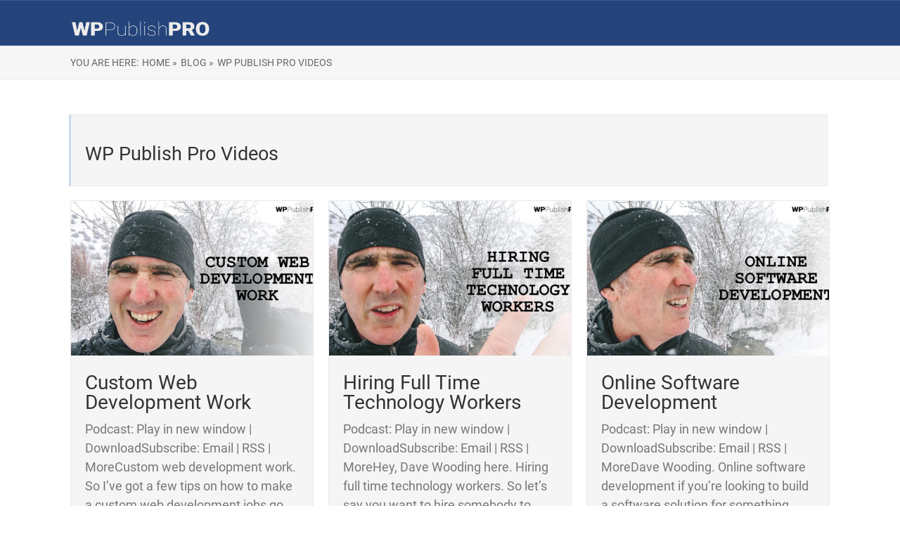

--- FILE ---
content_type: text/html; charset=UTF-8
request_url: https://wppublishpro.com/category/wordpress-video-tips/
body_size: 7191
content:
<!DOCTYPE html>
<html lang="en-US">
<head>
		<!--[if lt IE 9]>
	<script src="https://wppublishpro.com/wp-content/themes/rise/js/html5/dist/html5shiv.js"></script>
	<script src="//css3-mediaqueries-js.googlecode.com/svn/trunk/css3-mediaqueries.js"></script>
	<![endif]-->
	<!--[if IE 8]>
	<link rel="stylesheet" type="text/css" href="https://wppublishpro.com/wp-content/themes/rise/css/ie8.css"/>
	<![endif]-->
	<!--[if IE 7]>
	<link rel="stylesheet" type="text/css" href="https://wppublishpro.com/wp-content/themes/rise/css/ie7.css"/>
	<![endif]-->
	<meta name="viewport" content="width=device-width, initial-scale=1.0"/>
	<meta charset="UTF-8">
	
	
		<title>WP Publish Pro Videos &#8211; WP Publish Pro</title>
<meta name='robots' content='max-image-preview:large' />
<link rel='dns-prefetch' href='//s.w.org' />
<script type="text/javascript">
window._wpemojiSettings = {"baseUrl":"https:\/\/s.w.org\/images\/core\/emoji\/14.0.0\/72x72\/","ext":".png","svgUrl":"https:\/\/s.w.org\/images\/core\/emoji\/14.0.0\/svg\/","svgExt":".svg","source":{"concatemoji":"https:\/\/wppublishpro.com\/wp-includes\/js\/wp-emoji-release.min.js?ver=6.0.11"}};
/*! This file is auto-generated */
!function(e,a,t){var n,r,o,i=a.createElement("canvas"),p=i.getContext&&i.getContext("2d");function s(e,t){var a=String.fromCharCode,e=(p.clearRect(0,0,i.width,i.height),p.fillText(a.apply(this,e),0,0),i.toDataURL());return p.clearRect(0,0,i.width,i.height),p.fillText(a.apply(this,t),0,0),e===i.toDataURL()}function c(e){var t=a.createElement("script");t.src=e,t.defer=t.type="text/javascript",a.getElementsByTagName("head")[0].appendChild(t)}for(o=Array("flag","emoji"),t.supports={everything:!0,everythingExceptFlag:!0},r=0;r<o.length;r++)t.supports[o[r]]=function(e){if(!p||!p.fillText)return!1;switch(p.textBaseline="top",p.font="600 32px Arial",e){case"flag":return s([127987,65039,8205,9895,65039],[127987,65039,8203,9895,65039])?!1:!s([55356,56826,55356,56819],[55356,56826,8203,55356,56819])&&!s([55356,57332,56128,56423,56128,56418,56128,56421,56128,56430,56128,56423,56128,56447],[55356,57332,8203,56128,56423,8203,56128,56418,8203,56128,56421,8203,56128,56430,8203,56128,56423,8203,56128,56447]);case"emoji":return!s([129777,127995,8205,129778,127999],[129777,127995,8203,129778,127999])}return!1}(o[r]),t.supports.everything=t.supports.everything&&t.supports[o[r]],"flag"!==o[r]&&(t.supports.everythingExceptFlag=t.supports.everythingExceptFlag&&t.supports[o[r]]);t.supports.everythingExceptFlag=t.supports.everythingExceptFlag&&!t.supports.flag,t.DOMReady=!1,t.readyCallback=function(){t.DOMReady=!0},t.supports.everything||(n=function(){t.readyCallback()},a.addEventListener?(a.addEventListener("DOMContentLoaded",n,!1),e.addEventListener("load",n,!1)):(e.attachEvent("onload",n),a.attachEvent("onreadystatechange",function(){"complete"===a.readyState&&t.readyCallback()})),(e=t.source||{}).concatemoji?c(e.concatemoji):e.wpemoji&&e.twemoji&&(c(e.twemoji),c(e.wpemoji)))}(window,document,window._wpemojiSettings);
</script>
<style type="text/css">
img.wp-smiley,
img.emoji {
	display: inline !important;
	border: none !important;
	box-shadow: none !important;
	height: 1em !important;
	width: 1em !important;
	margin: 0 0.07em !important;
	vertical-align: -0.1em !important;
	background: none !important;
	padding: 0 !important;
}
</style>
	<link rel='stylesheet' id='wp-block-library-css'  href='https://wppublishpro.com/wp-includes/css/dist/block-library/style.min.css?ver=6.0.11' type='text/css' media='all' />
<style id='global-styles-inline-css' type='text/css'>
body{--wp--preset--color--black: #000000;--wp--preset--color--cyan-bluish-gray: #abb8c3;--wp--preset--color--white: #ffffff;--wp--preset--color--pale-pink: #f78da7;--wp--preset--color--vivid-red: #cf2e2e;--wp--preset--color--luminous-vivid-orange: #ff6900;--wp--preset--color--luminous-vivid-amber: #fcb900;--wp--preset--color--light-green-cyan: #7bdcb5;--wp--preset--color--vivid-green-cyan: #00d084;--wp--preset--color--pale-cyan-blue: #8ed1fc;--wp--preset--color--vivid-cyan-blue: #0693e3;--wp--preset--color--vivid-purple: #9b51e0;--wp--preset--gradient--vivid-cyan-blue-to-vivid-purple: linear-gradient(135deg,rgba(6,147,227,1) 0%,rgb(155,81,224) 100%);--wp--preset--gradient--light-green-cyan-to-vivid-green-cyan: linear-gradient(135deg,rgb(122,220,180) 0%,rgb(0,208,130) 100%);--wp--preset--gradient--luminous-vivid-amber-to-luminous-vivid-orange: linear-gradient(135deg,rgba(252,185,0,1) 0%,rgba(255,105,0,1) 100%);--wp--preset--gradient--luminous-vivid-orange-to-vivid-red: linear-gradient(135deg,rgba(255,105,0,1) 0%,rgb(207,46,46) 100%);--wp--preset--gradient--very-light-gray-to-cyan-bluish-gray: linear-gradient(135deg,rgb(238,238,238) 0%,rgb(169,184,195) 100%);--wp--preset--gradient--cool-to-warm-spectrum: linear-gradient(135deg,rgb(74,234,220) 0%,rgb(151,120,209) 20%,rgb(207,42,186) 40%,rgb(238,44,130) 60%,rgb(251,105,98) 80%,rgb(254,248,76) 100%);--wp--preset--gradient--blush-light-purple: linear-gradient(135deg,rgb(255,206,236) 0%,rgb(152,150,240) 100%);--wp--preset--gradient--blush-bordeaux: linear-gradient(135deg,rgb(254,205,165) 0%,rgb(254,45,45) 50%,rgb(107,0,62) 100%);--wp--preset--gradient--luminous-dusk: linear-gradient(135deg,rgb(255,203,112) 0%,rgb(199,81,192) 50%,rgb(65,88,208) 100%);--wp--preset--gradient--pale-ocean: linear-gradient(135deg,rgb(255,245,203) 0%,rgb(182,227,212) 50%,rgb(51,167,181) 100%);--wp--preset--gradient--electric-grass: linear-gradient(135deg,rgb(202,248,128) 0%,rgb(113,206,126) 100%);--wp--preset--gradient--midnight: linear-gradient(135deg,rgb(2,3,129) 0%,rgb(40,116,252) 100%);--wp--preset--duotone--dark-grayscale: url('#wp-duotone-dark-grayscale');--wp--preset--duotone--grayscale: url('#wp-duotone-grayscale');--wp--preset--duotone--purple-yellow: url('#wp-duotone-purple-yellow');--wp--preset--duotone--blue-red: url('#wp-duotone-blue-red');--wp--preset--duotone--midnight: url('#wp-duotone-midnight');--wp--preset--duotone--magenta-yellow: url('#wp-duotone-magenta-yellow');--wp--preset--duotone--purple-green: url('#wp-duotone-purple-green');--wp--preset--duotone--blue-orange: url('#wp-duotone-blue-orange');--wp--preset--font-size--small: 13px;--wp--preset--font-size--medium: 20px;--wp--preset--font-size--large: 36px;--wp--preset--font-size--x-large: 42px;}.has-black-color{color: var(--wp--preset--color--black) !important;}.has-cyan-bluish-gray-color{color: var(--wp--preset--color--cyan-bluish-gray) !important;}.has-white-color{color: var(--wp--preset--color--white) !important;}.has-pale-pink-color{color: var(--wp--preset--color--pale-pink) !important;}.has-vivid-red-color{color: var(--wp--preset--color--vivid-red) !important;}.has-luminous-vivid-orange-color{color: var(--wp--preset--color--luminous-vivid-orange) !important;}.has-luminous-vivid-amber-color{color: var(--wp--preset--color--luminous-vivid-amber) !important;}.has-light-green-cyan-color{color: var(--wp--preset--color--light-green-cyan) !important;}.has-vivid-green-cyan-color{color: var(--wp--preset--color--vivid-green-cyan) !important;}.has-pale-cyan-blue-color{color: var(--wp--preset--color--pale-cyan-blue) !important;}.has-vivid-cyan-blue-color{color: var(--wp--preset--color--vivid-cyan-blue) !important;}.has-vivid-purple-color{color: var(--wp--preset--color--vivid-purple) !important;}.has-black-background-color{background-color: var(--wp--preset--color--black) !important;}.has-cyan-bluish-gray-background-color{background-color: var(--wp--preset--color--cyan-bluish-gray) !important;}.has-white-background-color{background-color: var(--wp--preset--color--white) !important;}.has-pale-pink-background-color{background-color: var(--wp--preset--color--pale-pink) !important;}.has-vivid-red-background-color{background-color: var(--wp--preset--color--vivid-red) !important;}.has-luminous-vivid-orange-background-color{background-color: var(--wp--preset--color--luminous-vivid-orange) !important;}.has-luminous-vivid-amber-background-color{background-color: var(--wp--preset--color--luminous-vivid-amber) !important;}.has-light-green-cyan-background-color{background-color: var(--wp--preset--color--light-green-cyan) !important;}.has-vivid-green-cyan-background-color{background-color: var(--wp--preset--color--vivid-green-cyan) !important;}.has-pale-cyan-blue-background-color{background-color: var(--wp--preset--color--pale-cyan-blue) !important;}.has-vivid-cyan-blue-background-color{background-color: var(--wp--preset--color--vivid-cyan-blue) !important;}.has-vivid-purple-background-color{background-color: var(--wp--preset--color--vivid-purple) !important;}.has-black-border-color{border-color: var(--wp--preset--color--black) !important;}.has-cyan-bluish-gray-border-color{border-color: var(--wp--preset--color--cyan-bluish-gray) !important;}.has-white-border-color{border-color: var(--wp--preset--color--white) !important;}.has-pale-pink-border-color{border-color: var(--wp--preset--color--pale-pink) !important;}.has-vivid-red-border-color{border-color: var(--wp--preset--color--vivid-red) !important;}.has-luminous-vivid-orange-border-color{border-color: var(--wp--preset--color--luminous-vivid-orange) !important;}.has-luminous-vivid-amber-border-color{border-color: var(--wp--preset--color--luminous-vivid-amber) !important;}.has-light-green-cyan-border-color{border-color: var(--wp--preset--color--light-green-cyan) !important;}.has-vivid-green-cyan-border-color{border-color: var(--wp--preset--color--vivid-green-cyan) !important;}.has-pale-cyan-blue-border-color{border-color: var(--wp--preset--color--pale-cyan-blue) !important;}.has-vivid-cyan-blue-border-color{border-color: var(--wp--preset--color--vivid-cyan-blue) !important;}.has-vivid-purple-border-color{border-color: var(--wp--preset--color--vivid-purple) !important;}.has-vivid-cyan-blue-to-vivid-purple-gradient-background{background: var(--wp--preset--gradient--vivid-cyan-blue-to-vivid-purple) !important;}.has-light-green-cyan-to-vivid-green-cyan-gradient-background{background: var(--wp--preset--gradient--light-green-cyan-to-vivid-green-cyan) !important;}.has-luminous-vivid-amber-to-luminous-vivid-orange-gradient-background{background: var(--wp--preset--gradient--luminous-vivid-amber-to-luminous-vivid-orange) !important;}.has-luminous-vivid-orange-to-vivid-red-gradient-background{background: var(--wp--preset--gradient--luminous-vivid-orange-to-vivid-red) !important;}.has-very-light-gray-to-cyan-bluish-gray-gradient-background{background: var(--wp--preset--gradient--very-light-gray-to-cyan-bluish-gray) !important;}.has-cool-to-warm-spectrum-gradient-background{background: var(--wp--preset--gradient--cool-to-warm-spectrum) !important;}.has-blush-light-purple-gradient-background{background: var(--wp--preset--gradient--blush-light-purple) !important;}.has-blush-bordeaux-gradient-background{background: var(--wp--preset--gradient--blush-bordeaux) !important;}.has-luminous-dusk-gradient-background{background: var(--wp--preset--gradient--luminous-dusk) !important;}.has-pale-ocean-gradient-background{background: var(--wp--preset--gradient--pale-ocean) !important;}.has-electric-grass-gradient-background{background: var(--wp--preset--gradient--electric-grass) !important;}.has-midnight-gradient-background{background: var(--wp--preset--gradient--midnight) !important;}.has-small-font-size{font-size: var(--wp--preset--font-size--small) !important;}.has-medium-font-size{font-size: var(--wp--preset--font-size--medium) !important;}.has-large-font-size{font-size: var(--wp--preset--font-size--large) !important;}.has-x-large-font-size{font-size: var(--wp--preset--font-size--x-large) !important;}
</style>
<link rel='stylesheet' id='rise-style-css'  href='https://wppublishpro.com/wp-content/themes/rise-child/style.css?ver=6.0.11' type='text/css' media='all' />
<link rel='stylesheet' id='thrive-reset-css'  href='https://wppublishpro.com/wp-content/themes/rise/css/reset.css?v=1.0.0' type='text/css' media='all' />
<link rel='stylesheet' id='thrive-main-style-css'  href='https://wppublishpro.com/wp-content/themes/rise/css/main_blue.css?v=1.0.0' type='text/css' media='all' />
<script type='text/javascript' src='https://wppublishpro.com/wp-includes/js/jquery/jquery.min.js?v=1.0.0' id='jquery-core-js'></script>
<script type='text/javascript' src='https://wppublishpro.com/wp-includes/js/jquery/jquery-migrate.min.js?v=1.0.0' id='jquery-migrate-js'></script>
<link rel="https://api.w.org/" href="https://wppublishpro.com/wp-json/" /><link rel="alternate" type="application/json" href="https://wppublishpro.com/wp-json/wp/v2/categories/1" /><link rel="EditURI" type="application/rsd+xml" title="RSD" href="https://wppublishpro.com/xmlrpc.php?rsd" />
<link rel="wlwmanifest" type="application/wlwmanifest+xml" href="https://wppublishpro.com/wp-includes/wlwmanifest.xml" /> 
<meta name="generator" content="WordPress 6.0.11" />
<script type="text/javascript"><!--
function powerpress_pinw(pinw_url){window.open(pinw_url, 'PowerPressPlayer','toolbar=0,status=0,resizable=1,width=460,height=320');	return false;}
//-->
</script>
<link rel="alternate" type="application/rss+xml" title="WordPress Publish Pro Videos" href="https://wppublishpro.com/category/wordpress-video-tips/feed/" />
<style type="text/css" id="tve_global_variables">:root{--tcb-color-0:rgb(37, 187, 217);--tcb-color-0-h:190;--tcb-color-0-s:70%;--tcb-color-0-l:49%;--tcb-color-0-a:1;--tcb-color-1:rgb(37, 187, 217);--tcb-color-1-h:190;--tcb-color-1-s:70%;--tcb-color-1-l:49%;--tcb-color-1-a:1;--tcb-color-2:rgb(70, 69, 69);--tcb-color-2-h:0;--tcb-color-2-s:0%;--tcb-color-2-l:27%;--tcb-color-2-a:1;--tcb-color-3:rgb(22, 67, 116);--tcb-color-3-h:211;--tcb-color-3-s:68%;--tcb-color-3-l:27%;--tcb-color-3-a:1;--tcb-background-author-image:url(https://wppublishpro.com/wp-content/themes/rise/images/testimonials.jpg);--tcb-background-user-image:url();--tcb-background-featured-image-thumbnail:url(https://wppublishpro.com/wp-content/uploads/2019/02/choose-your-own-adventure.jpg);}</style>		<style type="text/css">.wp-video-shortcode {
				max-width: 100% !important;
			}

			.bSe a {
				clear: right;
			}

			.bSe blockquote {
				clear: both;
			}
			body { background:#FFF; }.cnt article h1.entry-title a { color:#333; }.cnt article h2.entry-title a { color:#333; }.bSe h1, h1.entry-title, h1.entry-title a { color:#333; }.bSe h2 { color:#464545; }.bSe h3 { color:#333; }.bSe h4 { color:#333; }.bSe h5 { color:#333; }.bSe h6 { color:#333; }.bSe p, .mry .awr-e p { color:#666; }.cnt .bSe { color:#666; }.cnt h1 a, .tve-woocommerce .bSe .awr .entry-title, .tve-woocommerce .bSe .awr .page-title{font-family:Roboto,sans-serif;}.bSe h1{font-family:Roboto,sans-serif;}.bSe h2,.tve-woocommerce .bSe h2{font-family:Roboto,sans-serif;}.bSe h3,.tve-woocommerce .bSe h3{font-family:Roboto,sans-serif;}.bSe h4{font-family:Roboto,sans-serif;}.bSe h5{font-family:Roboto,sans-serif;}.bSe h6{font-family:Roboto,sans-serif;}#text_logo{font-family:Roboto,sans-serif;}.cnt h1 a { font-weight:500; }.bSe h1 { font-weight:500; }.bSe h2 { font-weight:500; }.bSe h3 { font-weight:500; }.bSe h4 { font-weight:500; }.bSe h5 { font-weight:500; }.bSe h6 { font-weight:500; }.cnt{font-family:Roboto,sans-serif;font-weight:300;}article strong {font-weight: bold;}.cnt p, .tve-woocommerce .product p, .tve-woocommerce .products p, .brd ul li, header nav ul li a, header nav ul li > ul li a, .has-extended.has-heading .colch, footer, footer .fmm p, .aut-f{font-family:Roboto,sans-serif;font-weight:300;}article strong {font-weight: bold;}.bSe h1, .bSe .entry-title { font-size:46px; }.cnt { font-size:18px; }.thrivecb { font-size:18px; }.out { font-size:18px; }.aut p { font-size:18px; }.cnt p { line-height:1.5em; }.thrivecb { line-height:1.5em; }.bSe a, .cnt a { color:#24447b; }.bSe .faq h4{font-family:Roboto,sans-serif;font-weight:300;}article strong {font-weight: bold;}header nav > ul.menu > li > a { color:#fff; }header nav > ul.menu > li >  a:hover { color:#fff; }header nav > ul > li.current_page_item > a:hover { color:#fff; }header nav > ul > li.current_menu_item > a:hover { color:#fff; }header nav > ul > li.current_menu_item > a:hover { color:#fff; }header nav > ul > li > a:active { color:#fff; }header #logo > a > img { max-width:200px; }header ul.menu > li.h-cta > a { color:#FFFFFF!important; }header ul.menu > li.h-cta > a { background:#4b7cc7; }header ul.menu > li.h-cta > a { border-color:#4b7cc7; }header ul.menu > li.h-cta > a:hover { color:#4b7cc7!important; }header ul.menu > li.h-cta > a:hover { background:#transparent; }</style>
		<style type="text/css" id="thrive-default-styles"></style>			<style type="text/css">footer .fmm {
background: #164374 !important;
text-align: center
}
</style>
		
</head>
<body class="archive category category-wordpress-video-tips category-1">
<div class="theme-wrapper">
	
	
	
	
	<div class="h-bi">
		<div id="floating_menu" data-float="default"
		     data-social='0'>
			<header class="side"
			        style="">
								<div class="h-i">
					<div class="wrp">
														<div id="logo" >
									<a href="https://wppublishpro.com/">
										<img src="https://wppublishpro.com/wp-content/uploads/2018/10/logo8.png"
										     alt="WP Publish Pro"></a>
								</div>
																					<div class="m-s">
								<div class="hsm"></div>
								<div class="m-si">
																																						<!-- Cart Dropdown -->
									
																	</div>
							</div>
						
					</div>
				</div>

			</header>
		</div>
	</div>

	
	
	
	
	<div class="brd">
		<div class="wrp">
							<ul itemscope itemtype="https://schema.org/BreadcrumbList">
					<li> You are here:</li>
					<li class="home" itemprop="itemListElement" itemtype="https://schema.org/ListItem" itemscope><a href="https://wppublishpro.com/" itemprop="item"><span itemprop="name">Home&nbsp;»</span></a><meta content="1" itemprop="position"></meta></li><li class="home" itemprop="itemListElement" itemtype="https://schema.org/ListItem" itemscope><a href="https://wppublishpro.com/blog/" itemprop="item"><span itemprop="name">Blog&nbsp;»</span></a><meta content="2" itemprop="position"></meta></li><li itemprop="itemListElement" itemtype="https://schema.org/ListItem" itemscope><span itemprop="name">WP Publish Pro Videos</span><meta content="3" itemprop="position"></meta></li>				</ul>
					</div>
	</div>

	<div class="wrp cnt gin">
         
          <div class="ar">
			<h3>WP Publish Pro Videos</h3>
		</div>

				
			<section class="bSe fullWidth">

																									<div class="gr-i">

			<a class="fwit " href="https://wppublishpro.com/custom-web-development-work/"
		   style="background-image: url('https://wppublishpro.com/wp-content/uploads/2019/02/covers-04-1024x576.jpg')"></a>
	
	<div class="awr">
		<h2 class="entry-title"><a href="https://wppublishpro.com/custom-web-development-work/">Custom Web Development Work</a></h2>


		<p>
							
Podcast: Play in new window | DownloadSubscribe: Email | RSS | MoreCustom web development work. So I&#8217;ve got a few tips on how to make a custom web development jobs go smoothly for you. And that					</p>

		
		<a class="mrb" href="https://wppublishpro.com/custom-web-development-work/">
			<span>Continue reading</span>
		</a>
	</div>

</div>
						
						
																		<div class="gr-i">

			<a class="fwit " href="https://wppublishpro.com/hiring-full-time-technology-workers/"
		   style="background-image: url('https://wppublishpro.com/wp-content/uploads/2019/02/covers-02-1024x576.jpg')"></a>
	
	<div class="awr">
		<h2 class="entry-title"><a href="https://wppublishpro.com/hiring-full-time-technology-workers/">Hiring Full Time Technology Workers</a></h2>


		<p>
							
Podcast: Play in new window | DownloadSubscribe: Email | RSS | MoreHey, Dave Wooding here. Hiring full time technology workers. So let&#8217;s say you want to hire somebody to work on your team, full					</p>

		
		<a class="mrb" href="https://wppublishpro.com/hiring-full-time-technology-workers/">
			<span>Continue reading</span>
		</a>
	</div>

</div>
						
						
																		<div class="gr-i">

			<a class="fwit " href="https://wppublishpro.com/online-software-development/"
		   style="background-image: url('https://wppublishpro.com/wp-content/uploads/2019/02/covers-01-1024x576.jpg')"></a>
	
	<div class="awr">
		<h2 class="entry-title"><a href="https://wppublishpro.com/online-software-development/">Online Software Development</a></h2>


		<p>
							
Podcast: Play in new window | DownloadSubscribe: Email | RSS | MoreDave Wooding. Online software development if you&#8217;re looking to build a software solution for something you&#8217;re doing online,					</p>

		
		<a class="mrb" href="https://wppublishpro.com/online-software-development/">
			<span>Continue reading</span>
		</a>
	</div>

</div>
						
						
																		<div class="gr-i">

			<a class="fwit " href="https://wppublishpro.com/hiring-technology-workers/"
		   style="background-image: url('https://wppublishpro.com/wp-content/uploads/2019/02/covers-03-1024x576.jpg')"></a>
	
	<div class="awr">
		<h2 class="entry-title"><a href="https://wppublishpro.com/hiring-technology-workers/">Hiring Technology Workers</a></h2>


		<p>
							
Podcast: Play in new window | DownloadSubscribe: Email | RSS | MoreDave from IntegratePro. Hiring technology workers. So I&#8217;ve got a few tips if you&#8217;re going to hire some people off of a freelance					</p>

		
		<a class="mrb" href="https://wppublishpro.com/hiring-technology-workers/">
			<span>Continue reading</span>
		</a>
	</div>

</div>
						
						
																		<div class="gr-i">

			<a class="fwit " href="https://wppublishpro.com/email-deliverability/"
		   style="background-image: url('https://wppublishpro.com/wp-content/uploads/2019/02/email-deliverabilty-1024x576.jpg')"></a>
	
	<div class="awr">
		<h2 class="entry-title"><a href="https://wppublishpro.com/email-deliverability/">Email Deliverability</a></h2>


		<p>
							
Podcast: Play in new window | DownloadSubscribe: Email | RSS | MoreEmail deliver ability is something I&#8217;ve been looking at recently and helping people out with and one thing I did was into building					</p>

		
		<a class="mrb" href="https://wppublishpro.com/email-deliverability/">
			<span>Continue reading</span>
		</a>
	</div>

</div>
						
						
																		<div class="gr-i">

			<a class="fwit " href="https://wppublishpro.com/retargeting/"
		   style="background-image: url('https://wppublishpro.com/wp-content/uploads/2019/02/retargeting-1024x576.jpg')"></a>
	
	<div class="awr">
		<h2 class="entry-title"><a href="https://wppublishpro.com/retargeting/">Retargeting</a></h2>


		<p>
							
Podcast: Play in new window | DownloadSubscribe: Email | RSS | MoreI want to tell you about some training I&#8217;m going to be going through. It&#8217;s going to be about retargeting people on the internet					</p>

		
		<a class="mrb" href="https://wppublishpro.com/retargeting/">
			<span>Continue reading</span>
		</a>
	</div>

</div>
						
						
																		<div class="gr-i">

			<a class="fwit " href="https://wppublishpro.com/semi-automation/"
		   style="background-image: url('https://wppublishpro.com/wp-content/uploads/2019/02/semi-automation-1024x576.jpg')"></a>
	
	<div class="awr">
		<h2 class="entry-title"><a href="https://wppublishpro.com/semi-automation/">Semi Automation</a></h2>


		<p>
							
Podcast: Play in new window | DownloadSubscribe: Email | RSS | MoreSemi automation things you can do in your business that are not completely automatic. For example, if somebody makes a purchase from					</p>

		
		<a class="mrb" href="https://wppublishpro.com/semi-automation/">
			<span>Continue reading</span>
		</a>
	</div>

</div>
						
						
																		<div class="gr-i">

			<a class="fwit " href="https://wppublishpro.com/teachable-review/"
		   style="background-image: url('https://wppublishpro.com/wp-content/uploads/2019/02/teachable-1024x576.jpg')"></a>
	
	<div class="awr">
		<h2 class="entry-title"><a href="https://wppublishpro.com/teachable-review/">Teachable Review</a></h2>


		<p>
							
Podcast: Play in new window | DownloadSubscribe: Email | RSS | MoreDave Wooding here from Integrate Pro.
Teachable Review is what I just did recently and put it on YouTube. If you want to check it out.
Short					</p>

		
		<a class="mrb" href="https://wppublishpro.com/teachable-review/">
			<span>Continue reading</span>
		</a>
	</div>

</div>
						
						
																		<div class="gr-i">

			<a class="fwit " href="https://wppublishpro.com/wistia/"
		   style="background-image: url('https://wppublishpro.com/wp-content/uploads/2019/02/wistia-1024x576.jpg')"></a>
	
	<div class="awr">
		<h2 class="entry-title"><a href="https://wppublishpro.com/wistia/">Wisitia</a></h2>


		<p>
							
Podcast: Play in new window | DownloadSubscribe: Email | RSS | MoreDave Wooding here.
Wistia. One of the powerful features that Wistia has, that a lot of people don&#8217;t know about, nor know how to					</p>

		
		<a class="mrb" href="https://wppublishpro.com/wistia/">
			<span>Continue reading</span>
		</a>
	</div>

</div>
						
						
																		<div class="gr-i">

			<a class="fwit " href="https://wppublishpro.com/choose-your-own-adventure/"
		   style="background-image: url('https://wppublishpro.com/wp-content/uploads/2019/02/choose-your-own-adventure-1024x576.jpg')"></a>
	
	<div class="awr">
		<h2 class="entry-title"><a href="https://wppublishpro.com/choose-your-own-adventure/">Choose Your Own Adventure</a></h2>


		<p>
							
Podcast: Play in new window | DownloadSubscribe: Email | RSS | MoreWe&#8217;re talking about choose your own adventure.
Choose Your Own Adventure is kind of a storybook, where you get to choose where					</p>

		
		<a class="mrb" href="https://wppublishpro.com/choose-your-own-adventure/">
			<span>Continue reading</span>
		</a>
	</div>

</div>
						
						
											

											<div class="clear"></div>
						<div class="pgn clearfix">
							<span aria-current="page" class="page-numbers current">1</span>
<a class="page-numbers" href="https://wppublishpro.com/category/wordpress-video-tips/page/2/">2</a>
<a class="page-numbers" href="https://wppublishpro.com/category/wordpress-video-tips/page/3/">3</a>
<a class="next page-numbers" href="https://wppublishpro.com/category/wordpress-video-tips/page/2/">Next &raquo;</a>						</div>

						<div class="clear"></div>
					
							</section>

							<div class="clear"></div>
	</div>





<footer>
			<div class="fmm">
		<div class="wrp">
			<div class="ft-m">
							</div>
		</div>
		<div class="wrp">
			<div class="ft-c">
				<p>
											</p>Copyright text 2020 by WP Publish Pro. <a href="https://wppublishpro.com/terms-of-service/">Terms & Conditions</a> | <a href="https://wppublishpro.com/privacy/">Privacy Policy</a></p>														</p>
			</div>
			<div class="ft-s">
												<ul>
																																		</ul>
			</div>
		</div>
		<div class="clear"></div>
	</div>
	</footer>


<script type='text/javascript'>( $ => {
	/**
	 * Displays toast message from storage, it is used when the user is redirected after login
	 */
	if ( window.sessionStorage ) {
		$( window ).on( 'tcb_after_dom_ready', () => {
			let message = sessionStorage.getItem( 'tcb_toast_message' );

			if ( message ) {
				tcbToast( sessionStorage.getItem( 'tcb_toast_message' ), false );
				sessionStorage.removeItem( 'tcb_toast_message' );
			}
		} );
	}

	/**
	 * Displays toast message
	 */
	function tcbToast( message, error, callback ) {
		/* Also allow "message" objects */
		if ( typeof message !== 'string' ) {
			message = message.message || message.error || message.success;
		}
		if ( ! error ) {
			error = false;
		}
		TCB_Front.notificationElement.toggle( message, error ? 'error' : 'success', callback );
	}
} )( typeof ThriveGlobal === 'undefined' ? jQuery : ThriveGlobal.$j );
</script><style type="text/css" id="tcb-style-base-tve_notifications-628"  onLoad="typeof window.lightspeedOptimizeStylesheet === 'function' && window.lightspeedOptimizeStylesheet()" class="tcb-lightspeed-style"></style><style type="text/css" id="tve_notification_styles"></style>
<div class="tvd-toast tve-fe-message" style="display: none">
	<div class="tve-toast-message tve-success-message">
		<div class="tve-toast-icon-container">
			<span class="tve_tick thrv-svg-icon"></span>
		</div>
		<div class="tve-toast-message-container"></div>
	</div>
</div><script type='text/javascript' id='thrive-main-script-js-extra'>
/* <![CDATA[ */
var ThriveApp = {"ajax_url":"https:\/\/wppublishpro.com\/wp-admin\/admin-ajax.php","is_singular":"0","post_type":"post","lazy_load_comments":"0","comments_loaded":"0","theme_uri":"https:\/\/wppublishpro.com\/wp-content\/themes\/rise","translations":{"ProductDetails":"Product Details"}};
/* ]]> */
</script>
<script type='text/javascript' src='https://wppublishpro.com/wp-content/themes/rise/js/script.js?v=1.0.0' id='thrive-main-script-js'></script>
<script type='text/javascript' id='tve-dash-frontend-js-extra'>
/* <![CDATA[ */
var tve_dash_front = {"ajaxurl":"https:\/\/wppublishpro.com\/wp-admin\/admin-ajax.php","force_ajax_send":"1","is_crawler":"","recaptcha":{"api":"recaptcha","site_key":"6LeYZKcUAAAAAFLTbmudrHIS13uVbNEcErnF2AgU","action":"tve_dash_api_handle_save"},"post_id":"563"};
/* ]]> */
</script>
<script type='text/javascript' src='https://wppublishpro.com/wp-content/plugins/thrive-visual-editor/thrive-dashboard/js/dist/frontend.min.js?ver=3.10' id='tve-dash-frontend-js'></script>
<script type='text/javascript' src='https://wppublishpro.com/wp-content/plugins/powerpress/player.min.js?ver=6.0.11' id='powerpress-player-js'></script>
<script type="text/javascript">var tcb_post_lists=JSON.parse('[]');</script><script type="text/javascript">/*<![CDATA[*/if ( !window.TL_Const ) {var TL_Const={"security":"ae92b551c8","ajax_url":"https:\/\/wppublishpro.com\/wp-admin\/admin-ajax.php","action_conversion":"tve_leads_ajax_conversion","action_impression":"tve_leads_ajax_impression","custom_post_data":[],"current_screen":{"screen_type":6,"screen_id":0},"ignored_fields":["email","_captcha_size","_captcha_theme","_captcha_type","_submit_option","_use_captcha","g-recaptcha-response","__tcb_lg_fc","__tcb_lg_msg","_state","_form_type","_error_message_option","_back_url","_submit_option","url","_asset_group","_asset_option","mailchimp_optin","tcb_token","tve_labels","tve_mapping","_api_custom_fields","_sendParams","_autofill"],"ajax_load":0};} else { window.TL_Front && TL_Front.extendConst && TL_Front.extendConst({"security":"ae92b551c8","ajax_url":"https:\/\/wppublishpro.com\/wp-admin\/admin-ajax.php","action_conversion":"tve_leads_ajax_conversion","action_impression":"tve_leads_ajax_impression","custom_post_data":[],"current_screen":{"screen_type":6,"screen_id":0},"ignored_fields":["email","_captcha_size","_captcha_theme","_captcha_type","_submit_option","_use_captcha","g-recaptcha-response","__tcb_lg_fc","__tcb_lg_msg","_state","_form_type","_error_message_option","_back_url","_submit_option","url","_asset_group","_asset_option","mailchimp_optin","tcb_token","tve_labels","tve_mapping","_api_custom_fields","_sendParams","_autofill"],"ajax_load":0})} /*]]> */</script></div>
</body>
</html>

--- FILE ---
content_type: text/css
request_url: https://wppublishpro.com/wp-content/themes/rise-child/style.css?ver=6.0.11
body_size: -89
content:
/*
Theme Name: Rise Child
Theme URI: http://swellpress.com
Description: Rise Child Theme
Author: WPPublishedPro
Author URI: http://wppublishedpro.com
Template: rise
Version: 1.0.0
Text Domain: rise-child
*/

/* fix grid height */
.wrp.cnt.gin .gr-i .fwit {
	height: 220px !important;
}